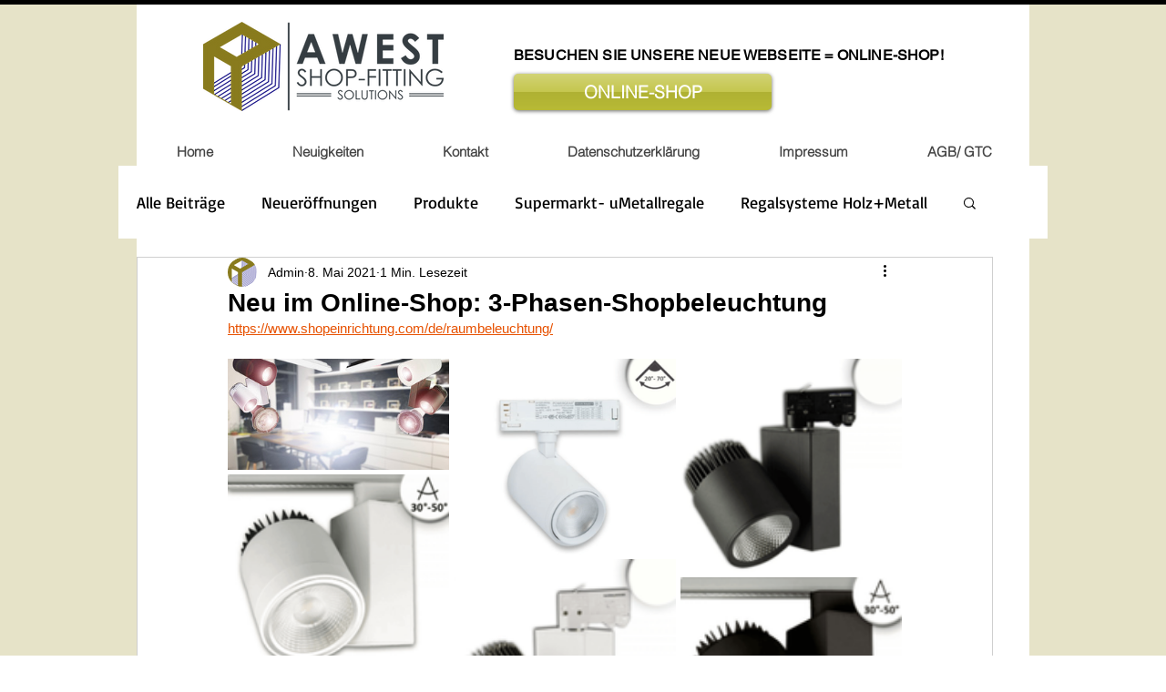

--- FILE ---
content_type: text/css; charset=utf-8
request_url: https://www.awest.biz/_serverless/pro-gallery-css-v4-server/layoutCss?ver=2&id=2vtj6-not-scoped&items=3557_1024_512%7C3454_608_535%7C3656_589_569%7C3708_600_537%7C3383_603_582%7C3716_606_578%7C3414_394_521%7C3766_416_563%7C3642_439_538%7C3482_441_550%7C3582_396_519%7C3455_407_518%7C3383_596_516%7C3623_597_500%7C3468_597_510%7C3483_597_509&container=394_740_894_720&options=gallerySizeType:px%7CenableInfiniteScroll:true%7CtitlePlacement:SHOW_ON_HOVER%7CimageMargin:5%7CgalleryLayout:0%7CisVertical:true%7CgallerySizePx:300%7CcubeType:fill%7CgalleryThumbnailsAlignment:none
body_size: 41
content:
#pro-gallery-2vtj6-not-scoped [data-hook="item-container"][data-idx="0"].gallery-item-container{opacity: 1 !important;display: block !important;transition: opacity .2s ease !important;top: 0px !important;left: 0px !important;right: auto !important;height: 122px !important;width: 243px !important;} #pro-gallery-2vtj6-not-scoped [data-hook="item-container"][data-idx="0"] .gallery-item-common-info-outer{height: 100% !important;} #pro-gallery-2vtj6-not-scoped [data-hook="item-container"][data-idx="0"] .gallery-item-common-info{height: 100% !important;width: 100% !important;} #pro-gallery-2vtj6-not-scoped [data-hook="item-container"][data-idx="0"] .gallery-item-wrapper{width: 243px !important;height: 122px !important;margin: 0 !important;} #pro-gallery-2vtj6-not-scoped [data-hook="item-container"][data-idx="0"] .gallery-item-content{width: 243px !important;height: 122px !important;margin: 0px 0px !important;opacity: 1 !important;} #pro-gallery-2vtj6-not-scoped [data-hook="item-container"][data-idx="0"] .gallery-item-hover{width: 243px !important;height: 122px !important;opacity: 1 !important;} #pro-gallery-2vtj6-not-scoped [data-hook="item-container"][data-idx="0"] .item-hover-flex-container{width: 243px !important;height: 122px !important;margin: 0px 0px !important;opacity: 1 !important;} #pro-gallery-2vtj6-not-scoped [data-hook="item-container"][data-idx="0"] .gallery-item-wrapper img{width: 100% !important;height: 100% !important;opacity: 1 !important;} #pro-gallery-2vtj6-not-scoped [data-hook="item-container"][data-idx="1"].gallery-item-container{opacity: 1 !important;display: block !important;transition: opacity .2s ease !important;top: 0px !important;left: 248px !important;right: auto !important;height: 215px !important;width: 244px !important;} #pro-gallery-2vtj6-not-scoped [data-hook="item-container"][data-idx="1"] .gallery-item-common-info-outer{height: 100% !important;} #pro-gallery-2vtj6-not-scoped [data-hook="item-container"][data-idx="1"] .gallery-item-common-info{height: 100% !important;width: 100% !important;} #pro-gallery-2vtj6-not-scoped [data-hook="item-container"][data-idx="1"] .gallery-item-wrapper{width: 244px !important;height: 215px !important;margin: 0 !important;} #pro-gallery-2vtj6-not-scoped [data-hook="item-container"][data-idx="1"] .gallery-item-content{width: 244px !important;height: 215px !important;margin: 0px 0px !important;opacity: 1 !important;} #pro-gallery-2vtj6-not-scoped [data-hook="item-container"][data-idx="1"] .gallery-item-hover{width: 244px !important;height: 215px !important;opacity: 1 !important;} #pro-gallery-2vtj6-not-scoped [data-hook="item-container"][data-idx="1"] .item-hover-flex-container{width: 244px !important;height: 215px !important;margin: 0px 0px !important;opacity: 1 !important;} #pro-gallery-2vtj6-not-scoped [data-hook="item-container"][data-idx="1"] .gallery-item-wrapper img{width: 100% !important;height: 100% !important;opacity: 1 !important;} #pro-gallery-2vtj6-not-scoped [data-hook="item-container"][data-idx="2"].gallery-item-container{opacity: 1 !important;display: block !important;transition: opacity .2s ease !important;top: 0px !important;left: 497px !important;right: auto !important;height: 235px !important;width: 243px !important;} #pro-gallery-2vtj6-not-scoped [data-hook="item-container"][data-idx="2"] .gallery-item-common-info-outer{height: 100% !important;} #pro-gallery-2vtj6-not-scoped [data-hook="item-container"][data-idx="2"] .gallery-item-common-info{height: 100% !important;width: 100% !important;} #pro-gallery-2vtj6-not-scoped [data-hook="item-container"][data-idx="2"] .gallery-item-wrapper{width: 243px !important;height: 235px !important;margin: 0 !important;} #pro-gallery-2vtj6-not-scoped [data-hook="item-container"][data-idx="2"] .gallery-item-content{width: 243px !important;height: 235px !important;margin: 0px 0px !important;opacity: 1 !important;} #pro-gallery-2vtj6-not-scoped [data-hook="item-container"][data-idx="2"] .gallery-item-hover{width: 243px !important;height: 235px !important;opacity: 1 !important;} #pro-gallery-2vtj6-not-scoped [data-hook="item-container"][data-idx="2"] .item-hover-flex-container{width: 243px !important;height: 235px !important;margin: 0px 0px !important;opacity: 1 !important;} #pro-gallery-2vtj6-not-scoped [data-hook="item-container"][data-idx="2"] .gallery-item-wrapper img{width: 100% !important;height: 100% !important;opacity: 1 !important;} #pro-gallery-2vtj6-not-scoped [data-hook="item-container"][data-idx="3"].gallery-item-container{opacity: 1 !important;display: block !important;transition: opacity .2s ease !important;top: 127px !important;left: 0px !important;right: auto !important;height: 217px !important;width: 243px !important;} #pro-gallery-2vtj6-not-scoped [data-hook="item-container"][data-idx="3"] .gallery-item-common-info-outer{height: 100% !important;} #pro-gallery-2vtj6-not-scoped [data-hook="item-container"][data-idx="3"] .gallery-item-common-info{height: 100% !important;width: 100% !important;} #pro-gallery-2vtj6-not-scoped [data-hook="item-container"][data-idx="3"] .gallery-item-wrapper{width: 243px !important;height: 217px !important;margin: 0 !important;} #pro-gallery-2vtj6-not-scoped [data-hook="item-container"][data-idx="3"] .gallery-item-content{width: 243px !important;height: 217px !important;margin: 0px 0px !important;opacity: 1 !important;} #pro-gallery-2vtj6-not-scoped [data-hook="item-container"][data-idx="3"] .gallery-item-hover{width: 243px !important;height: 217px !important;opacity: 1 !important;} #pro-gallery-2vtj6-not-scoped [data-hook="item-container"][data-idx="3"] .item-hover-flex-container{width: 243px !important;height: 217px !important;margin: 0px 0px !important;opacity: 1 !important;} #pro-gallery-2vtj6-not-scoped [data-hook="item-container"][data-idx="3"] .gallery-item-wrapper img{width: 100% !important;height: 100% !important;opacity: 1 !important;} #pro-gallery-2vtj6-not-scoped [data-hook="item-container"][data-idx="4"].gallery-item-container{opacity: 1 !important;display: block !important;transition: opacity .2s ease !important;top: 220px !important;left: 248px !important;right: auto !important;height: 236px !important;width: 244px !important;} #pro-gallery-2vtj6-not-scoped [data-hook="item-container"][data-idx="4"] .gallery-item-common-info-outer{height: 100% !important;} #pro-gallery-2vtj6-not-scoped [data-hook="item-container"][data-idx="4"] .gallery-item-common-info{height: 100% !important;width: 100% !important;} #pro-gallery-2vtj6-not-scoped [data-hook="item-container"][data-idx="4"] .gallery-item-wrapper{width: 244px !important;height: 236px !important;margin: 0 !important;} #pro-gallery-2vtj6-not-scoped [data-hook="item-container"][data-idx="4"] .gallery-item-content{width: 244px !important;height: 236px !important;margin: 0px 0px !important;opacity: 1 !important;} #pro-gallery-2vtj6-not-scoped [data-hook="item-container"][data-idx="4"] .gallery-item-hover{width: 244px !important;height: 236px !important;opacity: 1 !important;} #pro-gallery-2vtj6-not-scoped [data-hook="item-container"][data-idx="4"] .item-hover-flex-container{width: 244px !important;height: 236px !important;margin: 0px 0px !important;opacity: 1 !important;} #pro-gallery-2vtj6-not-scoped [data-hook="item-container"][data-idx="4"] .gallery-item-wrapper img{width: 100% !important;height: 100% !important;opacity: 1 !important;} #pro-gallery-2vtj6-not-scoped [data-hook="item-container"][data-idx="5"].gallery-item-container{opacity: 1 !important;display: block !important;transition: opacity .2s ease !important;top: 240px !important;left: 497px !important;right: auto !important;height: 232px !important;width: 243px !important;} #pro-gallery-2vtj6-not-scoped [data-hook="item-container"][data-idx="5"] .gallery-item-common-info-outer{height: 100% !important;} #pro-gallery-2vtj6-not-scoped [data-hook="item-container"][data-idx="5"] .gallery-item-common-info{height: 100% !important;width: 100% !important;} #pro-gallery-2vtj6-not-scoped [data-hook="item-container"][data-idx="5"] .gallery-item-wrapper{width: 243px !important;height: 232px !important;margin: 0 !important;} #pro-gallery-2vtj6-not-scoped [data-hook="item-container"][data-idx="5"] .gallery-item-content{width: 243px !important;height: 232px !important;margin: 0px 0px !important;opacity: 1 !important;} #pro-gallery-2vtj6-not-scoped [data-hook="item-container"][data-idx="5"] .gallery-item-hover{width: 243px !important;height: 232px !important;opacity: 1 !important;} #pro-gallery-2vtj6-not-scoped [data-hook="item-container"][data-idx="5"] .item-hover-flex-container{width: 243px !important;height: 232px !important;margin: 0px 0px !important;opacity: 1 !important;} #pro-gallery-2vtj6-not-scoped [data-hook="item-container"][data-idx="5"] .gallery-item-wrapper img{width: 100% !important;height: 100% !important;opacity: 1 !important;} #pro-gallery-2vtj6-not-scoped [data-hook="item-container"][data-idx="6"].gallery-item-container{opacity: 1 !important;display: block !important;transition: opacity .2s ease !important;top: 349px !important;left: 0px !important;right: auto !important;height: 321px !important;width: 243px !important;} #pro-gallery-2vtj6-not-scoped [data-hook="item-container"][data-idx="6"] .gallery-item-common-info-outer{height: 100% !important;} #pro-gallery-2vtj6-not-scoped [data-hook="item-container"][data-idx="6"] .gallery-item-common-info{height: 100% !important;width: 100% !important;} #pro-gallery-2vtj6-not-scoped [data-hook="item-container"][data-idx="6"] .gallery-item-wrapper{width: 243px !important;height: 321px !important;margin: 0 !important;} #pro-gallery-2vtj6-not-scoped [data-hook="item-container"][data-idx="6"] .gallery-item-content{width: 243px !important;height: 321px !important;margin: 0px 0px !important;opacity: 1 !important;} #pro-gallery-2vtj6-not-scoped [data-hook="item-container"][data-idx="6"] .gallery-item-hover{width: 243px !important;height: 321px !important;opacity: 1 !important;} #pro-gallery-2vtj6-not-scoped [data-hook="item-container"][data-idx="6"] .item-hover-flex-container{width: 243px !important;height: 321px !important;margin: 0px 0px !important;opacity: 1 !important;} #pro-gallery-2vtj6-not-scoped [data-hook="item-container"][data-idx="6"] .gallery-item-wrapper img{width: 100% !important;height: 100% !important;opacity: 1 !important;} #pro-gallery-2vtj6-not-scoped [data-hook="item-container"][data-idx="7"]{display: none !important;} #pro-gallery-2vtj6-not-scoped [data-hook="item-container"][data-idx="8"]{display: none !important;} #pro-gallery-2vtj6-not-scoped [data-hook="item-container"][data-idx="9"]{display: none !important;} #pro-gallery-2vtj6-not-scoped [data-hook="item-container"][data-idx="10"]{display: none !important;} #pro-gallery-2vtj6-not-scoped [data-hook="item-container"][data-idx="11"]{display: none !important;} #pro-gallery-2vtj6-not-scoped [data-hook="item-container"][data-idx="12"]{display: none !important;} #pro-gallery-2vtj6-not-scoped [data-hook="item-container"][data-idx="13"]{display: none !important;} #pro-gallery-2vtj6-not-scoped [data-hook="item-container"][data-idx="14"]{display: none !important;} #pro-gallery-2vtj6-not-scoped [data-hook="item-container"][data-idx="15"]{display: none !important;} #pro-gallery-2vtj6-not-scoped .pro-gallery-prerender{height:1405px !important;}#pro-gallery-2vtj6-not-scoped {height:1405px !important; width:740px !important;}#pro-gallery-2vtj6-not-scoped .pro-gallery-margin-container {height:1405px !important;}#pro-gallery-2vtj6-not-scoped .pro-gallery {height:1405px !important; width:740px !important;}#pro-gallery-2vtj6-not-scoped .pro-gallery-parent-container {height:1405px !important; width:745px !important;}